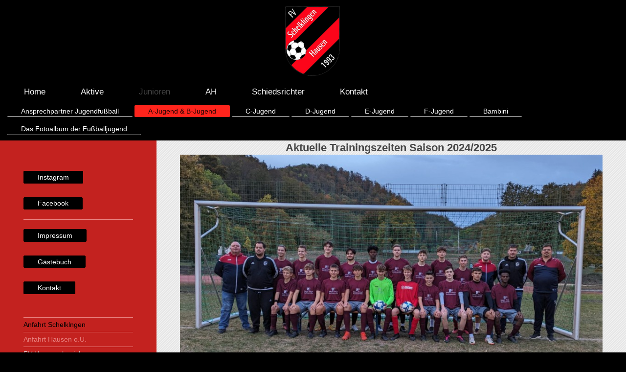

--- FILE ---
content_type: text/html; charset=UTF-8
request_url: https://www.fvschelklingen-hausen.de/junioren/a-jugend-b-jugend/
body_size: 6872
content:
<!DOCTYPE html>
<html lang="de"  ><head prefix="og: http://ogp.me/ns# fb: http://ogp.me/ns/fb# business: http://ogp.me/ns/business#">
    <meta http-equiv="Content-Type" content="text/html; charset=utf-8"/>
    <meta name="generator" content="IONOS MyWebsite"/>
        
    <link rel="dns-prefetch" href="//cdn.website-start.de/"/>
    <link rel="dns-prefetch" href="//105.mod.mywebsite-editor.com"/>
    <link rel="dns-prefetch" href="https://105.sb.mywebsite-editor.com/"/>
    <link rel="shortcut icon" href="https://www.fvschelklingen-hausen.de/s/misc/favicon.png?1373459366"/>
        <title>FV Schelklingen-Hausen e.V. - A-Jugend &amp; B-Jugend</title>
    <style type="text/css">@media screen and (max-device-width: 1024px) {.diyw a.switchViewWeb {display: inline !important;}}</style>
    <style type="text/css">@media screen and (min-device-width: 1024px) {
            .mediumScreenDisabled { display:block }
            .smallScreenDisabled { display:block }
        }
        @media screen and (max-device-width: 1024px) { .mediumScreenDisabled { display:none } }
        @media screen and (max-device-width: 568px) { .smallScreenDisabled { display:none } }
                @media screen and (min-width: 1024px) {
            .mobilepreview .mediumScreenDisabled { display:block }
            .mobilepreview .smallScreenDisabled { display:block }
        }
        @media screen and (max-width: 1024px) { .mobilepreview .mediumScreenDisabled { display:none } }
        @media screen and (max-width: 568px) { .mobilepreview .smallScreenDisabled { display:none } }</style>
    <meta name="viewport" content="width=device-width, initial-scale=1, maximum-scale=1, minimal-ui"/>

<meta name="format-detection" content="telephone=no"/>
        <meta name="keywords" content="Fußball, Fussball, Fußballverein Schelklingen, FV Schelklingen Hausen, Schelklingen-Hausen, Schelklingen, it-eberhardt, it eberhardt"/>
            <meta name="description" content="Fußballverein FV Schelklingen-Hausen e.V., Schelklingen"/>
            <meta name="robots" content="index,follow"/>
        <link href="//cdn.website-start.de/templates/2134/style.css?1763478093678" rel="stylesheet" type="text/css"/>
    <link href="https://www.fvschelklingen-hausen.de/s/style/theming.css?1709547934" rel="stylesheet" type="text/css"/>
    <link href="//cdn.website-start.de/app/cdn/min/group/web.css?1763478093678" rel="stylesheet" type="text/css"/>
<link href="//cdn.website-start.de/app/cdn/min/moduleserver/css/de_DE/common,counter,shoppingbasket?1763478093678" rel="stylesheet" type="text/css"/>
    <link href="//cdn.website-start.de/app/cdn/min/group/mobilenavigation.css?1763478093678" rel="stylesheet" type="text/css"/>
    <link href="https://105.sb.mywebsite-editor.com/app/logstate2-css.php?site=493289788&amp;t=1768976138" rel="stylesheet" type="text/css"/>

<script type="text/javascript">
    /* <![CDATA[ */
var stagingMode = '';
    /* ]]> */
</script>
<script src="https://105.sb.mywebsite-editor.com/app/logstate-js.php?site=493289788&amp;t=1768976138"></script>

    <link href="//cdn.website-start.de/templates/2134/print.css?1763478093678" rel="stylesheet" media="print" type="text/css"/>
    <script type="text/javascript">
    /* <![CDATA[ */
    var systemurl = 'https://105.sb.mywebsite-editor.com/';
    var webPath = '/';
    var proxyName = '';
    var webServerName = 'www.fvschelklingen-hausen.de';
    var sslServerUrl = 'https://www.fvschelklingen-hausen.de';
    var nonSslServerUrl = 'http://www.fvschelklingen-hausen.de';
    var webserverProtocol = 'http://';
    var nghScriptsUrlPrefix = '//105.mod.mywebsite-editor.com';
    var sessionNamespace = 'DIY_SB';
    var jimdoData = {
        cdnUrl:  '//cdn.website-start.de/',
        messages: {
            lightBox: {
    image : 'Bild',
    of: 'von'
}

        },
        isTrial: 0,
        pageId: 923610060    };
    var script_basisID = "493289788";

    diy = window.diy || {};
    diy.web = diy.web || {};

        diy.web.jsBaseUrl = "//cdn.website-start.de/s/build/";

    diy.context = diy.context || {};
    diy.context.type = diy.context.type || 'web';
    /* ]]> */
</script>

<script type="text/javascript" src="//cdn.website-start.de/app/cdn/min/group/web.js?1763478093678" crossorigin="anonymous"></script><script type="text/javascript" src="//cdn.website-start.de/s/build/web.bundle.js?1763478093678" crossorigin="anonymous"></script><script type="text/javascript" src="//cdn.website-start.de/app/cdn/min/group/mobilenavigation.js?1763478093678" crossorigin="anonymous"></script><script src="//cdn.website-start.de/app/cdn/min/moduleserver/js/de_DE/common,counter,shoppingbasket?1763478093678"></script>
<script type="text/javascript" src="https://cdn.website-start.de/proxy/apps/otea5i/resource/dependencies/"></script><script type="text/javascript">
                    if (typeof require !== 'undefined') {
                        require.config({
                            waitSeconds : 10,
                            baseUrl : 'https://cdn.website-start.de/proxy/apps/otea5i/js/'
                        });
                    }
                </script><script type="text/javascript" src="//cdn.website-start.de/app/cdn/min/group/pfcsupport.js?1763478093678" crossorigin="anonymous"></script>    <meta property="og:type" content="business.business"/>
    <meta property="og:url" content="https://www.fvschelklingen-hausen.de/junioren/a-jugend-b-jugend/"/>
    <meta property="og:title" content="FV Schelklingen-Hausen e.V. - A-Jugend &amp; B-Jugend"/>
            <meta property="og:description" content="Fußballverein FV Schelklingen-Hausen e.V., Schelklingen"/>
                <meta property="og:image" content="https://www.fvschelklingen-hausen.de/s/misc/logo.png?t=1766545006"/>
        <meta property="business:contact_data:country_name" content="Deutschland"/>
    
    
    
    
    
    
    
    
</head>


<body class="body diyBgActive  cc-pagemode-default diyfeSidebarLeft diy-layout-fullWidth diy-market-de_DE" data-pageid="923610060" id="page-923610060">
    
    <div class="diyw">
        <div class="diyweb">
<div class="diywebGutter">
<div class="diywebHeader diyfeCA diyfeCA2">

<div class="diywebHeader-item diywebMobileNavigation">

<nav id="diyfeMobileNav" class="diyfeCA diyfeCA2" role="navigation">
    <a title="Navigation aufklappen/zuklappen">Navigation aufklappen/zuklappen</a>
    <ul class="mainNav1"><li class=" hasSubNavigation"><a data-page-id="923600045" href="https://www.fvschelklingen-hausen.de/" class=" level_1"><span>Home</span></a></li><li class=" hasSubNavigation"><a data-page-id="923599994" href="https://www.fvschelklingen-hausen.de/aktive/" class=" level_1"><span>Aktive</span></a><span class="diyfeDropDownSubOpener">&nbsp;</span><div class="diyfeDropDownSubList diyfeCA diyfeCA3"><ul class="mainNav2"><li class=" hasSubNavigation"><a data-page-id="923599996" href="https://www.fvschelklingen-hausen.de/aktive/spielerkader/" class=" level_2"><span>Spielerkader</span></a></li><li class=" hasSubNavigation"><a data-page-id="923599997" href="https://www.fvschelklingen-hausen.de/aktive/spielerstatistik/" class=" level_2"><span>Spielerstatistik</span></a></li><li class=" hasSubNavigation"><a data-page-id="923609965" href="https://www.fvschelklingen-hausen.de/aktive/fotoalbum/" class=" level_2"><span>Fotoalbum</span></a></li><li class=" hasSubNavigation"><a data-page-id="923599995" href="https://www.fvschelklingen-hausen.de/aktive/geschichte/" class=" level_2"><span>Geschichte</span></a></li><li class=" hasSubNavigation"><a data-page-id="923746943" href="https://www.fvschelklingen-hausen.de/aktive/vorstandschaft/" class=" level_2"><span>Vorstandschaft</span></a></li><li class=" hasSubNavigation"><a data-page-id="923609966" href="https://www.fvschelklingen-hausen.de/aktive/sponsoren/" class=" level_2"><span>Sponsoren</span></a></li><li class=" hasSubNavigation"><a data-page-id="923609969" href="https://www.fvschelklingen-hausen.de/aktive/links/" class=" level_2"><span>Links</span></a></li></ul></div></li><li class="parent hasSubNavigation"><a data-page-id="923600115" href="https://www.fvschelklingen-hausen.de/junioren/" class="parent level_1"><span>Junioren</span></a><span class="diyfeDropDownSubOpener">&nbsp;</span><div class="diyfeDropDownSubList diyfeCA diyfeCA3"><ul class="mainNav2"><li class=" hasSubNavigation"><a data-page-id="923689576" href="https://www.fvschelklingen-hausen.de/junioren/ansprechpartner-jugendfußball/" class=" level_2"><span>Ansprechpartner Jugendfußball</span></a></li><li class="current hasSubNavigation"><a data-page-id="923610060" href="https://www.fvschelklingen-hausen.de/junioren/a-jugend-b-jugend/" class="current level_2"><span>A-Jugend &amp; B-Jugend</span></a></li><li class=" hasSubNavigation"><a data-page-id="923610062" href="https://www.fvschelklingen-hausen.de/junioren/c-jugend/" class=" level_2"><span>C-Jugend</span></a></li><li class=" hasSubNavigation"><a data-page-id="923610063" href="https://www.fvschelklingen-hausen.de/junioren/d-jugend/" class=" level_2"><span>D-Jugend</span></a></li><li class=" hasSubNavigation"><a data-page-id="923610064" href="https://www.fvschelklingen-hausen.de/junioren/e-jugend/" class=" level_2"><span>E-Jugend</span></a></li><li class=" hasSubNavigation"><a data-page-id="923610065" href="https://www.fvschelklingen-hausen.de/junioren/f-jugend/" class=" level_2"><span>F-Jugend</span></a></li><li class=" hasSubNavigation"><a data-page-id="923610066" href="https://www.fvschelklingen-hausen.de/junioren/bambini/" class=" level_2"><span>Bambini</span></a></li><li class=" hasSubNavigation"><a data-page-id="923674121" href="https://www.fvschelklingen-hausen.de/junioren/das-fotoalbum-der-fußballjugend/" class=" level_2"><span>Das Fotoalbum der Fußballjugend</span></a></li></ul></div></li><li class=" hasSubNavigation"><a data-page-id="923610185" href="https://www.fvschelklingen-hausen.de/ah/" class=" level_1"><span>AH</span></a><span class="diyfeDropDownSubOpener">&nbsp;</span><div class="diyfeDropDownSubList diyfeCA diyfeCA3"><ul class="mainNav2"><li class=" hasSubNavigation"><a data-page-id="923610188" href="https://www.fvschelklingen-hausen.de/ah/trainingszeiten-und-termine/" class=" level_2"><span>Trainingszeiten und Termine</span></a></li><li class=" hasSubNavigation"><a data-page-id="923610189" href="https://www.fvschelklingen-hausen.de/ah/verantwortliche/" class=" level_2"><span>Verantwortliche</span></a></li><li class=" hasSubNavigation"><a data-page-id="923610190" href="https://www.fvschelklingen-hausen.de/ah/fotoalbum/" class=" level_2"><span>Fotoalbum</span></a></li></ul></div></li><li class=" hasSubNavigation"><a data-page-id="923600116" href="https://www.fvschelklingen-hausen.de/schiedsrichter/" class=" level_1"><span>Schiedsrichter</span></a><span class="diyfeDropDownSubOpener">&nbsp;</span><div class="diyfeDropDownSubList diyfeCA diyfeCA3"><ul class="mainNav2"><li class=" hasSubNavigation"><a data-page-id="923610195" href="https://www.fvschelklingen-hausen.de/schiedsrichter/unsere-schiedsrichter/" class=" level_2"><span>Unsere Schiedsrichter</span></a></li><li class=" hasSubNavigation"><a data-page-id="923610196" href="https://www.fvschelklingen-hausen.de/schiedsrichter/schiribeauftragter/" class=" level_2"><span>Schiribeauftragter</span></a></li><li class=" hasSubNavigation"><a data-page-id="923610194" href="https://www.fvschelklingen-hausen.de/schiedsrichter/links/" class=" level_2"><span>Links</span></a></li></ul></div></li><li class=" hasSubNavigation"><a data-page-id="923600004" href="https://www.fvschelklingen-hausen.de/kontakt/" class=" level_1"><span>Kontakt</span></a><span class="diyfeDropDownSubOpener">&nbsp;</span><div class="diyfeDropDownSubList diyfeCA diyfeCA3"><ul class="mainNav2"><li class=" hasSubNavigation"><a data-page-id="923592133" href="https://www.fvschelklingen-hausen.de/kontakt/impressum/" class=" level_2"><span>Impressum</span></a></li></ul></div></li></ul></nav>
</div>
<div class="diywebHeader-item diywebLogoArea">

    <style type="text/css" media="all">
        /* <![CDATA[ */
                .diyw #website-logo {
            text-align: center !important;
                        padding: 10px 0;
                    }
        
                /* ]]> */
    </style>

    <div id="website-logo">
            <a href="https://www.fvschelklingen-hausen.de/"><img class="website-logo-image" width="148" src="https://www.fvschelklingen-hausen.de/s/misc/logo.png?t=1766545007" alt=""/></a>

            
            </div>


</div>

<div class="diywebHeader-item diywebDesktopNavigation">
<div class="diywebMainNavigation">
<div class="webnavigation"><ul id="mainNav1" class="mainNav1"><li class="navTopItemGroup_1"><a data-page-id="923600045" href="https://www.fvschelklingen-hausen.de/" class="level_1"><span>Home</span></a></li><li class="navTopItemGroup_2"><a data-page-id="923599994" href="https://www.fvschelklingen-hausen.de/aktive/" class="level_1"><span>Aktive</span></a></li><li class="navTopItemGroup_3"><a data-page-id="923600115" href="https://www.fvschelklingen-hausen.de/junioren/" class="parent level_1"><span>Junioren</span></a></li><li class="navTopItemGroup_4"><a data-page-id="923610185" href="https://www.fvschelklingen-hausen.de/ah/" class="level_1"><span>AH</span></a></li><li class="navTopItemGroup_5"><a data-page-id="923600116" href="https://www.fvschelklingen-hausen.de/schiedsrichter/" class="level_1"><span>Schiedsrichter</span></a></li><li class="navTopItemGroup_6"><a data-page-id="923600004" href="https://www.fvschelklingen-hausen.de/kontakt/" class="level_1"><span>Kontakt</span></a></li></ul></div>
<div class="webnavigation"><ul id="mainNav2" class="mainNav2"><li class="navTopItemGroup_0"><a data-page-id="923689576" href="https://www.fvschelklingen-hausen.de/junioren/ansprechpartner-jugendfußball/" class="level_2"><span>Ansprechpartner Jugendfußball</span></a></li><li class="navTopItemGroup_0"><a data-page-id="923610060" href="https://www.fvschelklingen-hausen.de/junioren/a-jugend-b-jugend/" class="current level_2"><span>A-Jugend &amp; B-Jugend</span></a></li><li class="navTopItemGroup_0"><a data-page-id="923610062" href="https://www.fvschelklingen-hausen.de/junioren/c-jugend/" class="level_2"><span>C-Jugend</span></a></li><li class="navTopItemGroup_0"><a data-page-id="923610063" href="https://www.fvschelklingen-hausen.de/junioren/d-jugend/" class="level_2"><span>D-Jugend</span></a></li><li class="navTopItemGroup_0"><a data-page-id="923610064" href="https://www.fvschelklingen-hausen.de/junioren/e-jugend/" class="level_2"><span>E-Jugend</span></a></li><li class="navTopItemGroup_0"><a data-page-id="923610065" href="https://www.fvschelklingen-hausen.de/junioren/f-jugend/" class="level_2"><span>F-Jugend</span></a></li><li class="navTopItemGroup_0"><a data-page-id="923610066" href="https://www.fvschelklingen-hausen.de/junioren/bambini/" class="level_2"><span>Bambini</span></a></li><li class="navTopItemGroup_0"><a data-page-id="923674121" href="https://www.fvschelklingen-hausen.de/junioren/das-fotoalbum-der-fußballjugend/" class="level_2"><span>Das Fotoalbum der Fußballjugend</span></a></li></ul></div>
<div class="webnavigation"></div>
</div>
</div>
</div>
</div>

<div class="diywebContent">
<div class="diywebGutter">
<div class="diywebMain">
<div class="diyfeCA diyfeCA1">

        <div id="content_area">
        	<div id="content_start"></div>
        	
        
        <div id="matrix_1025441154" class="sortable-matrix" data-matrixId="1025441154"><div class="n module-type-header diyfeLiveArea "> <h2><span class="diyfeDecoration">Aktuelle Trainingszeiten Saison 2024/2025</span></h2> </div><div class="n module-type-imageSubtitle diyfeLiveArea "> <div class="clearover imageSubtitle imageFitWidth" id="imageSubtitle-5817299009">
    <div class="align-container align-left" style="max-width: 920px">
        <a class="imagewrapper" href="https://www.fvschelklingen-hausen.de/s/cc_images/teaserbox_2489891469.jpg?t=1732623474" rel="lightbox[5817299009]">
            <img id="image_2489891469" src="https://www.fvschelklingen-hausen.de/s/cc_images/cache_2489891469.jpg?t=1732623474" alt="" style="max-width: 920px; height:auto"/>
        </a>

        
    </div>

</div>

<script type="text/javascript">
//<![CDATA[
jQuery(function($) {
    var $target = $('#imageSubtitle-5817299009');

    if ($.fn.swipebox && Modernizr.touch) {
        $target
            .find('a[rel*="lightbox"]')
            .addClass('swipebox')
            .swipebox();
    } else {
        $target.tinyLightbox({
            item: 'a[rel*="lightbox"]',
            cycle: false,
            hideNavigation: true
        });
    }
});
//]]>
</script>
 </div><div class="n module-type-text diyfeLiveArea "> <p> </p>
<div style="box-sizing:inherit;width:551px;z-index:1;color:rgb(73, 75, 81);font-family:Helvetica, Verdana, Arial, sans-serif;font-size:17px;text-align:center;">
<h5 style="box-sizing:inherit;border:0px;font-size:1.05882rem;font-style:inherit;margin-top:20px;margin-bottom:20px;outline:0px;vertical-align:baseline;clear:both;color:var(--ast-global-color-2);line-height:1.2em;font-family:Open Sans, sans-serif;margin-block-start:0px;">
                                                       
                       A/B-Jugend</h5>
</div>
<p style="box-sizing:inherit;border:0px;font-size:17px;margin-bottom:20px;outline:0px;vertical-align:baseline;color:rgb(73, 75, 81);font-family:Helvetica, Verdana, Arial, sans-serif;text-align:center;">
<span style="box-sizing:inherit;font-weight:700;">Trainingszeiten</span>: Montag &amp; Donnerstag 18:30 Sportplatz Schelklingen<br style="box-sizing:inherit;"/>
<span style="box-sizing:inherit;font-weight:700;">Trainer</span>: Dennis Strobl / Sebastian Hirt / Maximilian Roser / Andreas Buslaev <br style="box-sizing:inherit;"/>
<br style="box-sizing:inherit;"/>
Kinder der Jahrgänge 2007 bis 2010 können einfach zu Trainingszeiten am Sportplatz vorbeikommen.</p>
<p> </p>
<p><strong>﻿﻿</strong></p> </div><div class="n module-type-header diyfeLiveArea "> <h1><span class="diyfeDecoration">A-Jugend Quali-Staffel 2</span></h1> </div></div>
        
        
        </div>
</div>
</div>
<div class="diywebSecondary diyfeCA diyfeCA3">
<div class="diywebGutter">
<div id="matrix_1025422359" class="sortable-matrix" data-matrixId="1025422359"><div class="n module-type-button diyfeLiveArea "> <div class="module-button-container" style="text-align:left;width:100%">
    <a href="https://www.instagram.com/fvsh1993/" class="diyfeLinkAsButton" target="_blank" style="background-color: #000000 !important;border-color: #000000 !important;color: #FFFFFF !important;">Instagram</a></div>
 </div><div class="n module-type-button diyfeLiveArea "> <div class="module-button-container" style="text-align:left;width:100%">
    <a href="https://www.facebook.com/FvSchelklingenHausen/?locale=de_DE" class="diyfeLinkAsButton" target="_blank" style="background-color: #000000 !important;border-color: #000000 !important;color: #FFFFFF !important;">Facebook</a></div>
 </div><div class="n module-type-hr diyfeLiveArea "> <div style="padding: 0px 0px">
    <div class="hr"></div>
</div>
 </div><div class="n module-type-button diyfeLiveArea "> <div class="module-button-container" style="text-align:left;width:100%">
    <a href="https://www.fvschelklingen-hausen.de/kontakt/impressum/" class="diyfeLinkAsButton" style="background-color: #000000 !important;border-color: #000000 !important;color: #FFFFFF !important;">Impressum</a></div>
 </div><div class="n module-type-button diyfeLiveArea "> <div class="module-button-container" style="text-align:left;width:100%">
    <a href="https://www.fvschelklingen-hausen.de/gästebuch/" class="diyfeLinkAsButton" style="background-color: #000000 !important;border-color: #000000 !important;color: #FFFFFF !important;">Gästebuch</a></div>
 </div><div class="n module-type-button diyfeLiveArea "> <div class="module-button-container" style="text-align:left;width:100%">
    <a href="https://www.fvschelklingen-hausen.de/kontakt/" class="diyfeLinkAsButton" style="background-color: #000000 !important;border-color: #000000 !important;color: #FFFFFF !important;">Kontakt</a></div>
 </div><div class="n module-type-spacer diyfeLiveArea "> <div class="the-spacer id5817250065" style="height: 27px;">
</div>
 </div><div class="n module-type-hr diyfeLiveArea "> <div style="padding: 0px 0px">
    <div class="hr"></div>
</div>
 </div><div class="n module-type-text diyfeLiveArea "> <p><span style="color:#000000;">Anfahrt Schelklngen</span></p> </div><div class="n module-type-googlemaps diyfeLiveArea "> 
            <a style="display:block;" href="https://www.google.com/maps/search/?api=1&amp;channel=mws-visit&amp;hl=de-DE&amp;query=48.380180,9.734107" target="_blank">            
            <img id="map_image_5817249760" style="margin:auto; max-width:100%;" height="400" data-src="https://maps.googleapis.com/maps/api/staticmap?channel=mws-visit&amp;language=de_DE&amp;center=48.379296214634%2C9.7331860783758&amp;zoom=16&amp;size=191x400&amp;maptype=roadmap&amp;client=gme-11internet&amp;markers=48.380180,9.734107&amp;signature=QPBRmVdqpZSHEmyb5fOaDGZEd4s=" src="" alt=""/>
                 
        </a>
        <script type="text/javascript">
            /* <![CDATA[ */
            var lazyload = function () {
                var mapImage = jQuery('#map_image_5817249760');

                var windowTop = jQuery(window).scrollTop();
                var windowBottom = windowTop + jQuery(window).height();

                var mapTop = mapImage.offset().top;
                var mapBottom = mapTop + mapImage.height();

                if ((mapImage.attr('src') === '') && (windowTop <= mapBottom) && (windowBottom >= mapTop)) {
                    mapImage.attr('src', mapImage.data('src'));
                    mapImage.removeData('src');
                    mapImage.removeAttr('height');
                }
            };
            jQuery(document).ready(lazyload);
            jQuery(window).scroll(lazyload);
            /* ]]> */
        </script>
     </div><div class="n module-type-hr diyfeLiveArea "> <div style="padding: 0px 0px">
    <div class="hr"></div>
</div>
 </div><div class="n module-type-text diyfeLiveArea "> <p>Anfahrt Hausen o.U.</p> </div><div class="n module-type-googlemaps diyfeLiveArea "> 
            <a style="display:block;" href="https://www.google.com/maps/search/?api=1&amp;channel=mws-visit&amp;hl=de-DE&amp;query=48.387227,9.706366" target="_blank">            
            <img id="map_image_5817249774" style="margin:auto; max-width:100%;" height="400" data-src="https://maps.googleapis.com/maps/api/staticmap?channel=mws-visit&amp;language=de_DE&amp;center=48.388165019376%2C9.7062564523318&amp;zoom=16&amp;size=191x400&amp;maptype=roadmap&amp;client=gme-11internet&amp;markers=48.387227,9.706366&amp;signature=XJEwhvgtLK0XBWxJulANEWZrT0Q=" src="" alt=""/>
                 
        </a>
        <script type="text/javascript">
            /* <![CDATA[ */
            var lazyload = function () {
                var mapImage = jQuery('#map_image_5817249774');

                var windowTop = jQuery(window).scrollTop();
                var windowBottom = windowTop + jQuery(window).height();

                var mapTop = mapImage.offset().top;
                var mapBottom = mapTop + mapImage.height();

                if ((mapImage.attr('src') === '') && (windowTop <= mapBottom) && (windowBottom >= mapTop)) {
                    mapImage.attr('src', mapImage.data('src'));
                    mapImage.removeData('src');
                    mapImage.removeAttr('height');
                }
            };
            jQuery(document).ready(lazyload);
            jQuery(window).scroll(lazyload);
            /* ]]> */
        </script>
     </div><div class="n module-type-hr diyfeLiveArea "> <div style="padding: 0px 0px">
    <div class="hr"></div>
</div>
 </div><div class="n module-type-text diyfeLiveArea "> <p><strong><a href="https://www.fvschelklingen-hausen.de/spielkader-spielerportraits/sonstiges/f/" target="_self"><span style="color:#ffffff;">FV-Hymne abspielen</span></a></strong></p> </div><div class="n module-type-hr diyfeLiveArea "> <div style="padding: 0px 0px">
    <div class="hr"></div>
</div>
 </div><div class="n module-type-text diyfeLiveArea "> <p>Besucher der Saison 23/24:</p> </div><div class="n module-type-remoteModule-counter diyfeLiveArea ">             <div id="modul_5795342530_content"><div id="NGH5795342530_" class="counter apsinth-clear">
		<div class="ngh-counter ngh-counter-skin-00new_counter01b" style="height:26px"><div class="char" style="width:14px;height:26px"></div><div class="char" style="background-position:-102px 0px;width:13px;height:26px"></div><div class="char" style="background-position:-62px 0px;width:14px;height:26px"></div><div class="char" style="background-position:-102px 0px;width:13px;height:26px"></div><div class="char" style="background-position:-102px 0px;width:13px;height:26px"></div><div class="char" style="background-position:-62px 0px;width:14px;height:26px"></div><div class="char" style="background-position:-220px 0px;width:13px;height:26px"></div></div>		<div class="apsinth-clear"></div>
</div>
</div><script>/* <![CDATA[ */var __NGHModuleInstanceData5795342530 = __NGHModuleInstanceData5795342530 || {};__NGHModuleInstanceData5795342530.server = 'http://105.mod.mywebsite-editor.com';__NGHModuleInstanceData5795342530.data_web = {"content":85885};var m = mm[5795342530] = new Counter(5795342530,35535,'counter');if (m.initView_main != null) m.initView_main();/* ]]> */</script>
         </div><div class="n module-type-hr diyfeLiveArea "> <div style="padding: 0px 0px">
    <div class="hr"></div>
</div>
 </div><div class="n module-type-spacer diyfeLiveArea "> <div class="the-spacer id5817249756" style="height: 129px;">
</div>
 </div><div class="n module-type-hr diyfeLiveArea "> <div style="padding: 0px 0px">
    <div class="hr"></div>
</div>
 </div><div class="n module-type-webcomponent-socialNetworkBar diyfeLiveArea "> <div id="webcomponent_e8da9740-0477-4f9f-84ee-332f3dade69d_web" class="diysdk_contentApps_socialNetworkBar web_view webcomponent diyApp">
<style type="text/css">
@media only screen and (max-width: 1024px) {
    .diysdk_contentApps_socialNetworkBar.web_view.webcomponent .alignment {width: 100% !important;}
}
</style>

</div><script type="text/javascript">/* <![CDATA[ */
var data = {"instance":{"data":{"count":0,"type":""},"name":"socialNetworkBar","localizedName":"socialNetworkBar.edit.title","id":"e8da9740-0477-4f9f-84ee-332f3dade69d","view":"web","app":{"version":"1.0","name":"contentApps","id":"321A7246-6C5B-45BF-8D0C-961979C23166"},"isSitebuilder":false,"environmentConfig":{"isSitebuilder":false,"staticUrlPrefix":"https:\/\/cdn.website-start.de\/proxy\/apps\/otea5i"}},"resources":{"css":["https:\/\/cdn.website-start.de\/proxy\/apps\/otea5i\/s\/diy\/basic\/public\/css\/basic.css?rev-1572433100=","https:\/\/cdn.website-start.de\/proxy\/apps\/otea5i\/s\/contentApps\/socialNetworkBar\/public\/css\/web.css?rev-1572433100="],"js":["order!https:\/\/cdn.website-start.de\/proxy\/apps\/otea5i\/s\/contentApps\/socialNetworkBar\/public\/js\/socialNetworkBar.js?rev-1572433100=","order!https:\/\/cdn.website-start.de\/proxy\/apps\/otea5i\/api\/app\/contentApps\/translation\/de_DE?rev-1572433100="]},"embeddedComponents":[]};
var baseSaveUrl = '/proxy/apps/';
var instanceCreator = new diysdk.webcomponentIntegrator();
instanceCreator.create(data, baseSaveUrl);
/* ]]> */</script> </div><div class="n module-type-webcomponent-bundesliga diyfeLiveArea "> <div id="webcomponent_5f0d4364-00f0-4bc1-8e10-f21de9094c3c_web" class="diysdk_rssNews_bundesliga web_view webcomponent diyApp">
    <div class="alignment">
        <div>
            <div class="rss_feed_title">
                <div class="rss_feed_logo">RSS-Feed bereitgestellt von: Bundesliga</div>
                <div class="rss_feed_hr hr"></div>
            </div>
            <div class="rss_feed">
            </div>
        </div>
        <div class="clear"></div>
    </div>
</div><script type="text/javascript">/* <![CDATA[ */
var data = {"instance":{"data":{"feed":[{"title":"Skytt\u00e4 oder Karius: Wer war der beste 2BL-Spieler der Hinrunde 2025\/26?","link":"https:\/\/www.bundesliga.com\/de\/2bundesliga\/news\/2-bundesliga-spieler-der-hinrunde-2025-26-fan-voting-35517","desc":"Die erste H\u00e4lfte der Saison 2025\/2026 ist vor\u00fcber, 17 von 34 Spielen sind absolviert. Welcher Spieler hat dich bisher am meisten \u00fcberzeugt? Gib jetzt deine Stimme ab und vote deinen Favoriten in der offiziellen Bundesliga-App zum Titel!","img":"","pubDate":"15.01.2026"}],"type":"1"},"name":"bundesliga","localizedName":"Bundesliga","id":"5f0d4364-00f0-4bc1-8e10-f21de9094c3c","view":"web","app":{"version":"1.0","name":"rssNews","id":"55D21E43-4370-47B2-9B99-2217465F9FBE"},"isSitebuilder":false,"environmentConfig":{"isSitebuilder":false,"staticUrlPrefix":"https:\/\/cdn.website-start.de\/proxy\/apps\/the5mu"}},"resources":{"css":["https:\/\/cdn.website-start.de\/proxy\/apps\/the5mu\/s\/diy\/basic\/public\/css\/basic.css?rev-1572431570=","https:\/\/cdn.website-start.de\/proxy\/apps\/the5mu\/s\/rssNews\/bundesliga\/public\/css\/web.css?rev-1572431570="],"js":["order!https:\/\/cdn.website-start.de\/proxy\/apps\/the5mu\/s\/rssNews\/bundesliga\/public\/js\/bundesliga.js?rev-1572431570=","order!https:\/\/cdn.website-start.de\/proxy\/apps\/the5mu\/api\/app\/rssNews\/translation\/de_DE?rev-1572431570="]},"embeddedComponents":[]};
var baseSaveUrl = '/proxy/apps/the5mu';
var instanceCreator = new diysdk.webcomponentIntegrator();
instanceCreator.create(data, baseSaveUrl);
/* ]]> */</script> </div><div class="n module-type-hr diyfeLiveArea "> <div style="padding: 0px 0px">
    <div class="hr"></div>
</div>
 </div><div class="n module-type-text diyfeLiveArea "> <p style="text-align: center;">letzte Aktualisierung 18.12.23</p> </div></div>
</div>

</div>
</div>
</div>


<div class="diywebGutter">
<div class="diywebFooter diyfeCA diyfeCA4">
<div class="diywebGutter">
<div id="contentfooter">
    <div class="leftrow">
                        <a rel="nofollow" href="javascript:window.print();">
                    <img class="inline" height="14" width="18" src="//cdn.website-start.de/s/img/cc/printer.gif" alt=""/>
                    Druckversion                </a> <span class="footer-separator">|</span>
                <a href="https://www.fvschelklingen-hausen.de/sitemap/">Sitemap</a>
                        <br/> © FV Schelklingen-Hausen e.V.
            </div>
    <script type="text/javascript">
        window.diy.ux.Captcha.locales = {
            generateNewCode: 'Neuen Code generieren',
            enterCode: 'Bitte geben Sie den Code ein'
        };
        window.diy.ux.Cap2.locales = {
            generateNewCode: 'Neuen Code generieren',
            enterCode: 'Bitte geben Sie den Code ein'
        };
    </script>
    <div class="rightrow">
                    <span class="loggedout">
                <a rel="nofollow" id="login" href="https://login.1and1-editor.com/493289788/www.fvschelklingen-hausen.de/de?pageId=923610060">
                    Login                </a>
            </span>
                <p><a class="diyw switchViewWeb" href="javascript:switchView('desktop');">Webansicht</a><a class="diyw switchViewMobile" href="javascript:switchView('mobile');">Mobile-Ansicht</a></p>
                <span class="loggedin">
            <a rel="nofollow" id="logout" href="https://105.sb.mywebsite-editor.com/app/cms/logout.php">Logout</a> <span class="footer-separator">|</span>
            <a rel="nofollow" id="edit" href="https://105.sb.mywebsite-editor.com/app/493289788/923610060/">Seite bearbeiten</a>
        </span>
    </div>
</div>
            <div id="loginbox" class="hidden">
                <script type="text/javascript">
                    /* <![CDATA[ */
                    function forgotpw_popup() {
                        var url = 'https://passwort.1und1.de/xml/request/RequestStart';
                        fenster = window.open(url, "fenster1", "width=600,height=400,status=yes,scrollbars=yes,resizable=yes");
                        // IE8 doesn't return the window reference instantly or at all.
                        // It may appear the call failed and fenster is null
                        if (fenster && fenster.focus) {
                            fenster.focus();
                        }
                    }
                    /* ]]> */
                </script>
                                <img class="logo" src="//cdn.website-start.de/s/img/logo.gif" alt="IONOS" title="IONOS"/>

                <div id="loginboxOuter"></div>
            </div>
        

</div>
</div>
</div>
</div>
    </div>

    
    </body>


<!-- rendered at Wed, 24 Dec 2025 03:56:47 +0100 -->
</html>


--- FILE ---
content_type: text/css;charset=UTF-8
request_url: https://cdn.website-start.de/proxy/apps/the5mu/s/rssNews/bundesliga/public/css/web.css?rev-1572431570=
body_size: 575
content:
/* Web-content */
.diysdk_rssNews_bundesliga.web_view.webcomponent .clear { clear:both;}
.diysdk_rssNews_bundesliga.web_view.webcomponent .rss_feed_main_content { margin: 40px 0px 20px;}
.diysdk_rssNews_bundesliga.web_view.webcomponent .rss_feed_sidebar { margin: 40px 0px 20px;}
.diysdk_rssNews_bundesliga.web_view.webcomponent .rss_feed_hr 
{ 
    width:100%; 
    margin:5px 0 0; 
    border-bottom-width:1px;
    border-bottom-style: solid;
    border-top-width:0;
    border-top-style: none;
}
.diysdk_rssNews_bundesliga.web_view.webcomponent .rss_feed { clear:both;margin-top:30px;}
.diysdk_rssNews_bundesliga.web_view.webcomponent .rss_main { clear:both;}
.diysdk_rssNews_bundesliga.web_view.webcomponent .rss_main .rss_title_link { font-size: 15px;line-height: 18px; text-decoration:underline; word-wrap:break-word; }
.diysdk_rssNews_bundesliga.web_view.webcomponent .rss_main .rss_title { margin-bottom:10px;}
.diysdk_rssNews_bundesliga.web_view.webcomponent .rss_main .rss_info .rss_desc { line-height:16px; }
.diysdk_rssNews_bundesliga.web_view.webcomponent .rss_main .rss_info .rss_desc,
.diysdk_rssNews_bundesliga.web_view.webcomponent .rss_main .rss_info .rss_desc p,
.diysdk_rssNews_bundesliga.web_view.webcomponent .rss_main .rss_info .rss_desc span,
.diysdk_rssNews_bundesliga.web_view.webcomponent .rss_main .rss_info .rss_desc div
{ 
    font-size: 12px;
    word-wrap:break-word;
}
.diysdk_rssNews_bundesliga.web_view.webcomponent .rss_main .rss_date { 
    font-size: 11px !important;
    font-family: Arial;
    color: #b5b5b5;
    margin-top:20px;
    word-wrap:break-word;
}
.diysdk_rssNews_bundesliga.web_view.webcomponent .rss_main .rss_seperator { 
    border-bottom-width:1px;
    border-bottom-style: solid;
    border-top-width:0;
    border-top-style: none;
    margin-bottom: 20px;
    clear:both;
}
.diysdk_rssNews_bundesliga.web_view.webcomponent .rss_main .rss_margin
{
    margin-bottom:20px;
}
/* Content width */
.diysdk_rssNews_bundesliga.web_view.webcomponent .rss_view_1 .rss_main .rss_desc,
.diysdk_rssNews_bundesliga.web_view.webcomponent .rss_view_1 .rss_main .rss_date { 
    display:none !important; 
}
.diysdk_rssNews_bundesliga.web_view.webcomponent .rss_view_1 .rss_main .rss_title { margin-bottom:20px !important;}

.diysdk_rssNews_bundesliga.web_view.webcomponent .rss_feed_logo
{
    font-weight: bold;
}

--- FILE ---
content_type: application/javascript
request_url: https://cdn.website-start.de/proxy/apps/the5mu/s/rssNews/bundesliga/public/js/bundesliga.js?rev-1572431570=
body_size: 915
content:
(function($) {
    diysdk.webcomponent('diysdk.rssNews.bundesliga', {

        init : function(data, baseSaveUrl) {
            this._super(data, baseSaveUrl);

            // your webcomponent constructor code here...
        }

    });

    diysdk.rssNews.bundesliga.addView('web', {

        eventBindings : [
            // add your event bindings here:
            // { selector : '.myClass', eventName : 'click', handler : 'myClassClick' }
        ],

        // add your event handler functions here:
        // myClassClick : function(event) { ... }

        init : function(name, webComponent, mainJQ, data, parentView) {
            this._super(name, webComponent, mainJQ, data, parentView);

            var mainJQ 		 = this.getMainJQ();
            var feed 		 = data.feed;
            if(typeof feed != "undefined" && feed.length > 0)
            {
            	var contentWidth = this.getMainJQ().find('.alignment').width();
            	var rssClass     = "rss_feed_sidebar";
            	var charLength   = 80;
            	if(contentWidth >= 400)
            	{
            		rssClass = "rss_feed_main_content";
            		var charLength = 255;
            	}
            	this.getMainJQ().find('.alignment > div:first').addClass(rssClass);

            	var html = "";
            	html    += '<div class="rss_view_'+data.type+'">';
            	for(i=0;i<feed.length;i++)
            	{   
            		if(feed[i].desc == null || feed[i].desc =="")
            		{
            			feed[i].desc = "";
            		}
            		if(feed[i].pubDate == null || feed[i].pubDate =="")
            		{
            			feed[i].pubDate = "";
            		}
            		html += '<div class="rss_main">';
            		html += '<div class="rss_info">';
            		html += '<div class="rss_title rss_title_inner">';
            		html += '<a class="rss_title_link" target="_blank" href="'+feed[i].link+'">'+feed[i].title+'</a>';
            		html += '</div>';
            		html += '<div class="rss_desc">'+feed[i].desc;
            		html += '</div>';
            		html += '<div class="rss_date">'+feed[i].pubDate;
            		html += '</div>';
            		html += '<div class="clear rss_margin"></div>';
            		html += '</div>';
            		if(data.type != 1)
            		{
            			html += '<div class="clear rss_seperator hr"></div>';
            		}
            		html += '</div>';
            	}
            	if(html != "")
            	{
            		html += '</div>';
            	}

            	mainJQ.find('.rss_feed').html(html);
            	mainJQ.find('.rss_main').each(function()
            	{
            		$(this).find('.rss_desc div:first').find('img:first').remove();
            		$(this).find('.rss_desc').find('br').remove();
            		$(this).find('.rss_desc').find('img').remove();
            		$(this).find('.rss_desc').find('a').remove();
            		if(parseInt($(this).find('.rss_desc').html().length) > charLength)
            		{
            			chars = $(this).find('.rss_desc').html();
            			$(this).find('.rss_desc').html(chars.substring(0, charLength)+'...');
            		}
            	});
            }
        }
    });
}(jQuery));

--- FILE ---
content_type: application/javascript
request_url: https://cdn.website-start.de/proxy/apps/the5mu/api/app/rssNews/translation/de_DE?rev-1572431570=
body_size: 3391
content:
diysdk.localization.setTranslator({"rssNews":{"":{"project-id-version":"PACKAGE VERSION","report-msgid-bugs-to":"","pot-creation-date":"2013-03-13 09:26+0530","po-revision-date":"YEAR-MO-DA HO:MI+ZONE","last-translator":"FULL NAME <EMAIL@ADDRESS>","language-team":"LANGUAGE <LL@li.org>","language":"","mime-version":"1.0","content-type":"text\/plain; charset=UTF-8","content-transfer-encoding":"8bit"},"general.label.feedEmpty":[null,"Es sind keine Feeds zum Anzeigen verf\u00fcgbar."],"general.edit.category":[null,"Kategorie w\u00e4hlen"],"general.edit.displayArticle":[null,"Anzahl der Artikel"],"general.edit.newestArticle":[null,"Aktuellste Artikel"],"general.edit.lastThreeArticle":[null,"Die 3 aktuellsten Artikel"],"general.edit.lastFiveArticle":[null,"Die 5 aktuellsten Artikel"],"general.edit.view":[null,"Anzeigen"],"general.edit.imageLeft":[null,"\u00dcberschrift und Textausschnitt mit Bild (links)"],"general.edit.imageRight":[null,"\u00dcberschrift und Textausschnitt mit Bild (rechts)"],"general.edit.headlineExcerpt":[null,"\u00dcberschrift und Textausschnitt"],"general.edit.headingOnly":[null,"\u00dcberschrift"],"general.web.title":[null,"RSS-Feed bereitgestellt von:"],"rollingStone.edit.options.allNews":[null,"News"],"rollingStone.edit.options.musicNews":[null,"Musik-News"],"rollingStone.edit.options.movieNews":[null,"Film-News"],"rollingStone.edit.options.politicsNews":[null,"Politik-News"],"rollingStone.edit.options.movieReviews":[null,"Film-Reviews"],"rollingStone.edit.options.albumReviews":[null,"Album-Reviews"],"rollingStone.edit.options.songReviews":[null,"Song-Reviews"],"rollingStone.edit.title":[null,"Rolling Stone"],"financialTimes.edit.options.worldNews":[null,"Weltnachrichten"],"financialTimes.edit.options.americanBusinessUrl":[null,"US-Wirtschaft"],"financialTimes.edit.options.UKbusinessUrl":[null,"UK-Wirtschaft"],"financialTimes.edit.options.emergingMarketsUrl":[null,"Schwellenm\u00e4rkte"],"financialTimes.edit.options.capitalMarketsUrl":[null,"Kapitalm\u00e4rkte"],"financialTimes.edit.options.europeanMarketsUrl":[null,"Europ\u00e4ische M\u00e4rkte"],"financialTimes.edit.categorie":[null,"Kategorie w\u00e4hlen"],"financialTimes.edit.displayArticle":[null,"Anzahl der Artikel"],"financialTimes.edit.newestArticle":[null,"Aktuellste Artikel"],"financialTimes.edit.lastThreeArticle":[null,"Die 3 aktuellsten Artikel"],"financialTimes.edit.lastFiveArticle":[null,"Die 5 aktuellsten Artikel"],"financialTimes.edit.view":[null,"Anzeigen"],"financialTimes.edit.headlineExcerpt":[null,"\u00dcberschrift und Textausschnitt"],"financialTimes.edit.headingOnly":[null,"\u00dcberschrift"],"financialTimes.edit.title":[null,"Financial Times"],"vogue.edit.title":[null,"Vogue"],"trailerSeite.edit.title":[null,"Trailer Seite"],"cash.edit.options.news":[null,"Top-News"],"cash.edit.options.market":[null,"B\u00f6rsen-Ticker"],"cash.edit.options.politics":[null,"Politik"],"cash.edit.title":[null,"cash"],"pcMagazin.edit.options.tests":[null,"Tests"],"pcMagazin.edit.options.buyersGuide":[null,"Kaufberatung"],"pcMagazin.edit.options.business":[null,"Business &amp; IT"],"pcMagazin.edit.options.downloads":[null,"Downloads"],"pcMagazin.edit.title":[null,"PC Magazin"],"apothekenUmschau.edit.title":[null,"Apotheken-Umschau"],"prFundsachen.edit.title":[null,"PR-Fundsachen"],"wirtschaftsWoche.edit.options.headlines":[null,"Schlagzeilen"],"wirtschaftsWoche.edit.options.business":[null,"Unternehmen"],"wirtschaftsWoche.edit.options.finances":[null,"Finanzen"],"wirtschaftsWoche.edit.title":[null,"WirtschaftsWoche"],"zeitOnline.edit.options.headlines":[null,"Schlagzeilen"],"zeitOnline.edit.options.policy":[null,"Politik"],"zeitOnline.edit.options.economy":[null,"Wirtschaft"],"zeitOnline.edit.options.study":[null,"Studium"],"zeitOnline.edit.options.career":[null,"Karriere"],"zeitOnline.edit.options.lifestyle":[null,"Lebensart"],"zeitOnline.edit.title":[null,"Zeit Online"],"nichtlustig.edit.title":[null,"NICHTLUSTIG"],"stern.edit.options.headlines":[null,"Schlagzeilen"],"stern.edit.options.pictures":[null,"Bilder des Tages"],"stern.edit.options.policy":[null,"Politik"],"stern.edit.options.sports":[null,"Sport"],"stern.edit.options.economy":[null,"Wirtschaft"],"stern.edit.options.lifestyle":[null,"Lifestyle"],"stern.edit.title":[null,"Stern"],"oekolandbau.edit.title":[null,"\u00d6kolandbau.de"],"computerBild.edit.title":[null,"Computer Bild"],"auto.edit.title":[null,"Auto.de"],"bmwTV.edit.title":[null,"BMW TV"],"tagesschau.edit.title":[null,"Tagesschau"],"reuters.edit.options.topNews":[null,"Top-Nachrichten"],"reuters.edit.options.economy":[null,"Wirtschaft"],"reuters.edit.options.lifestyle":[null,"Lifestyle"],"reuters.edit.options.mostReadArticles":[null,"Meistgelesene Artikel"],"reuters.edit.options.pictures":[null,"Bilder"],"reuters.edit.options.politics":[null,"Politik"],"reuters.edit.title":[null,"Reuters"],"derHandel.edit.title":[null,"Der Handel"],"formblitz.edit.title":[null,"FORMBLITZ-Rechtstipps"],"tvMovie.edit.options.movieTips":[null,"Spielfim-Tipps"],"tvMovie.edit.options.inTV":[null,"20:15 im TV"],"tvMovie.edit.title":[null,"TV Movie"],"focus.edit.title":[null,"Focus"],"autoMotor.edit.options.allItems":[null,"Alle Artikel"],"autoMotor.edit.options.tests":[null,"Tests"],"autoMotor.edit.title":[null,"Auto Motor und Sport"],"autoMotor.edit.options.news":[null,"News"],"autoMotor.edit.options.sport":[null,"Sport"],"autoMotor.edit.options.klassik":[null,"Klassik Artikel"],"autoMotor.edit.options.fourwheel":[null,"4WHEELFUN Artikel"],"chipOnline.edit.options.tests":[null,"Online Tests"],"chipOnline.edit.options.topNews":[null,"Online Topnews"],"chipOnline.edit.options.onlineGames":[null,"Neueste Browsergames"],"chipOnline.edit.options.webAppTicker":[null,"Web-App-Ticker"],"chipOnline.edit.options.mobilePhoneApps":[null,"Android-Apps Neuzug\u00e4nge"],"chipOnline.edit.options.mobilePhoneNews":[null,"Handy News"],"chipOnline.edit.title":[null,"CHIP Online"],"dieWelt.edit.options.headlines":[null,"Schlagzeilen"],"dieWelt.edit.options.economy":[null,"Wirtschaft"],"dieWelt.edit.options.sport":[null,"Sport"],"dieWelt.edit.options.knowledge":[null,"Wissenschaft"],"dieWelt.edit.options.culture":[null,"Kultur"],"dieWelt.edit.title":[null,"Die Welt"],"kicker.edit.title":[null,"Kicker"],"bundesliga.edit.options.news":[null,"News der Bundesliga"],"bundesliga.edit.options.news2":[null,"News der 2. Bundesliga"],"bundesliga.edit.options.internationalNews":[null,"News International"],"bundesliga.edit.title":[null,"Bundesliga"],"kino.edit.options.charts":[null,"Top 10 Deutschland"],"kino.edit.options.newInCinema":[null,"Neu im Kino"],"kino.edit.options.stars":[null,"Stars"],"kino.edit.title":[null,"Kino"],"n24.edit.options.topNews":[null,"Top News"],"n24.edit.options.economy":[null,"Wirtschaft"],"n24.edit.options.sport":[null,"Sport"],"n24.edit.options.health":[null,"Gesundheit"],"n24.edit.options.history":[null,"History"],"n24.edit.title":[null,"N24"],"autohaus.edit.title":[null,"Autohaus Online"],"connect.edit.options.tests":[null,"Tests"],"connect.edit.options.buyersGuide":[null,"Kaufberatung"],"connect.edit.options.smartphones":[null,"Smartphones"],"connect.edit.options.apps":[null,"Apps"],"connect.edit.title":[null,"Connect"],"wallstreetOnline.edit.options.analyses":[null,"Analysen"],"wallstreetOnline.edit.options.chartAnalysis":[null,"Chartanalysen"],"wallstreetOnline.edit.options.comments":[null,"Kommentare"],"wallstreetOnline.edit.options.marketReports":[null,"Marktberichte"],"wallstreetOnline.edit.options.business":[null,"Wirtschaft\/Konjunktur"],"wallstreetOnline.edit.title":[null,"Wallstreet-online.de"],"finanzen.edit.options.news":[null,"Nachrichten"],"finanzen.edit.options.analysis":[null,"Analysen"],"finanzen.edit.title":[null,"Finanzen"],"autobild.edit.options.news":[null,"Autobild.de Schlagzeilen"],"autobild.edit.options.prototypes":[null,"Erlk\u00f6nige"],"autobild.edit.options.greencars":[null,"Greencars"],"autobild.edit.options.motorsport":[null,"Motorsport"],"autobild.edit.options.service":[null,"Ratgeber"],"autobild.edit.options.travel":[null,"Reise"],"autobild.edit.options.sportcars":[null,"Sportscars"],"autobild.edit.options.review":[null,"Test"],"autobild.edit.options.tuning":[null,"Tuning"],"autobild.edit.options.jaguar":[null,"Jaguar"],"autobild.edit.title":[null,"Autobild.de"],"photovoltaikMagazin.edit.title":[null,"Photovoltaik-Magazin"],"bioMarkt.edit.options.reports":[null,"Aktuelle Berichte"],"bioMarkt.edit.options.news":[null,"Aktuelle Kurzmeldungen"],"bioMarkt.edit.title":[null,"Bio-Markt"],"gruvrConcert.edit.title":[null,"Gr\u00fcvr"],"gruvrConcert.edit.label.location":[null,"Stadt"],"gruvrConcert.validation.empty":[null,"Geben Sie einen St\u00e4dtenamen ein."],"gruvrConcert.validation.invalid":[null,"Geben Sie eine g\u00fcltigen St\u00e4dtenamen ein."],"gruvrConcert.validation.feedEmpty":[null,"Der Feed enth\u00e4lt keinen Inhalt."],"mensHealth.edit.options.allPosts":[null,"Alle Beitr\u00e4ge"],"mensHealth.edit.options.news":[null,"News"],"mensHealth.edit.options.tipsOfTheDay":[null,"Tipps des Tages"],"mensHealth.edit.options.expert":[null,"Expertenrat"],"mensHealth.edit.options.contests":[null,"Gewinnspiele"],"mensHealth.edit.options.health":[null,"Health"],"mensHealth.edit.options.fitness":[null,"Fitness"],"mensHealth.edit.options.muscle":[null,"Muskeln"],"mensHealth.edit.options.nutrition":[null,"Ern\u00e4hrung"],"mensHealth.edit.options.styleAndGrooming":[null,"Style &amp; Pflege"],"mensHealth.edit.options.weightLoss":[null,"Gewichtsabnahme"],"mensHealth.edit.options.living":[null,"Lebensart"],"mensHealth.edit.title":[null,"Men's Health"],"restaurantNews.edit.title":[null,"Restaurant News"],"managerMagazin.edit.options.magazinOnline":[null,"manager magazin online"],"managerMagazin.edit.options.business":[null,"Unternehmen"],"managerMagazin.edit.options.finances":[null,"Finanzen"],"managerMagazin.edit.options.policy":[null,"Politik"],"managerMagazin.edit.options.lifestyle":[null,"Lifestyle"],"managerMagazin.edit.options.informationTechnology":[null,"IT"],"managerMagazin.edit.options.careers":[null,"Karriere"],"managerMagazin.edit.title":[null,"manager magazin"],"kunststoffMagazin.edit.options.news":[null,"News"],"kunststoffMagazin.edit.options.manufacturingTechnology":[null,"Fertigungstechnik"],"kunststoffMagazin.edit.options.materialProcessing":[null,"Werkstoffaufbereitung"],"kunststoffMagazin.edit.options.materials":[null,"Werkstoffe"],"kunststoffMagazin.edit.options.qualityAssurance":[null,"Qualit\u00e4tssicherung"],"kunststoffMagazin.edit.options.management":[null,"Unternehmensf\u00fchrung"],"kunststoffMagazin.edit.title":[null,"Kunststoff Magazin"],"merian.edit.title":[null,"Merian"],"gew.edit.title":[null,"GEW"],"gew.edit.options.newsFeed":[null,"GEW-News-Feed"],"gew.edit.options.termineFeed":[null,"GEW-Termin-Feed"],"adzine.edit.title":[null,"ADZINE"],"adzine.edit.options.technicalArticles":[null,"Fachartikel"],"adzine.edit.options.news":[null,"News"],"adzine.edit.options.insider":[null,"Insider"],"adzine.edit.options.events":[null,"Termine"],"adzine.edit.options.jobs":[null,"Jobs"],"artMagazin.edit.title":[null,"art-magazin"],"someecards.edit.title":[null,"Someecards"],"someecards.edit.displayArticle":[null,"Anzahl der Artikel"],"someecards.edit.newestArticle":[null,"Aktuellste Artikel"],"someecards.edit.lastThreeArticle":[null,"Die 3 aktuellsten Artikel"],"someecards.edit.lastFiveArticle":[null,"Die 5 aktuellsten Artikel"],"someecards.edit.view":[null,"Anzeigen"],"someecards.edit.imageLeft":[null,"\u00dcberschrift und Textausschnitt mit Bild (links)"],"someecards.edit.imageRight":[null,"\u00dcberschrift und Textausschnitt mit Bild (rechts)"],"someecards.edit.headlineExcerpt":[null,"\u00dcberschrift und Textausschnitt"],"someecards.edit.headingOnly":[null,"\u00dcberschrift"],"handwerk.edit.displayArticle":[null,"Anzahl der Artikel"],"handwerk.edit.newestArticle":[null,"Aktuellste Artikel"],"handwerk.edit.lastThreeArticle":[null,"Die 3 aktuellsten Artikel"],"handwerk.edit.lastFiveArticle":[null,"Die 5 aktuellsten Artikel"],"handwerk.edit.view":[null,"Anzeigen"],"handwerk.edit.headlineExcerpt":[null,"\u00dcberschrift und Textausschnitt"],"handwerk.edit.headingOnly":[null,"\u00dcberschrift"],"handwerk.edit.title":[null,"Handwerk.com"],"handwerkMagazine.edit.displayArticle":[null,"Anzahl der Artikel"],"handwerkMagazine.edit.newestArticle":[null,"Aktuellste Artikel"],"handwerkMagazine.edit.lastThreeArticle":[null,"Die 3 aktuellsten Artikel"],"handwerkMagazine.edit.lastFiveArticle":[null,"Die 5 aktuellsten Artikel"],"handwerkMagazine.edit.view":[null,"Anzeigen"],"handwerkMagazine.edit.headlineExcerpt":[null,"\u00dcberschrift und Textausschnitt"],"handwerkMagazine.edit.headingOnly":[null,"\u00dcberschrift"],"handwerkMagazine.edit.title":[null,"Handwerk Magazin"],"erneuerbareenergien.edit.displayArticle":[null,"Anzahl der Artikel"],"erneuerbareenergien.edit.newestArticle":[null,"Aktuellster Artikel"],"erneuerbareenergien.edit.lastThreeArticle":[null,"Die 3 aktuellsten Artikel"],"erneuerbareenergien.edit.lastFiveArticle":[null,"Die 5 aktuellsten Artikel"],"erneuerbareenergien.edit.view":[null,"Anzeigen"],"erneuerbareenergien.edit.headlineExcerpt":[null,"\u00dcberschrift und Textausschnitt"],"erneuerbareenergien.edit.headingOnly":[null,"\u00dcberschrift"],"erneuerbareenergien.edit.title":[null,"Erneuerbare Energien.de"],"spiegel.edit.title":[null,"Spiegel Online"],"spiegel.edit.displayArticle":[null,"Anzahl der Artikel"],"spiegel.edit.newestArticle":[null,"Aktuellste Artikel"],"spiegel.edit.lastThreeArticle":[null,"Die 3 aktuellsten Artikel"],"spiegel.edit.lastFiveArticle":[null,"Die 5 aktuellsten Artikel"],"spiegel.edit.view":[null,"Anzeigen"],"spiegel.edit.imageLeft":[null,"\u00dcberschrift und Textausschnitt mit Bild (links)"],"spiegel.edit.imageRight":[null,"\u00dcberschrift und Textausschnitt mit Bild (rechts)"],"spiegel.edit.headlineExcerpt":[null,"\u00dcberschrift und Textausschnitt"],"spiegel.edit.headingOnly":[null,"\u00dcberschrift"],"digg.edit.view":[null,"Anzeigen"],"digg.edit.imageLeft":[null,"\u00dcberschrift und Textausschnitt mit Bild (links)"],"digg.edit.imageRight":[null,"\u00dcberschrift und Textausschnitt mit Bild (rechts)"],"digg.edit.headlineExcerpt":[null,"\u00dcberschrift und Textausschnitt"],"digg.edit.headingOnly":[null,"\u00dcberschrift"],"digg.edit.displayArticle":[null,"Anzahl der Artikel"],"digg.edit.title":[null,"Digg"],"digg.edit.newestArticle":[null,"Aktuellste Artikel"],"digg.edit.lastThreeArticle":[null,"Die 3 aktuellsten Artikel"],"digg.edit.lastFiveArticle":[null,"Die 5 aktuellsten Artikel"],"redit.edit.view":[null,"Anzeigen"],"redit.edit.imageLeft":[null,"\u00dcberschrift und Textausschnitt mit Bild (links)"],"redit.edit.imageRight":[null,"\u00dcberschrift und Textausschnitt mit Bild (rechts)"],"redit.edit.headlineExcerpt":[null,"\u00dcberschrift und Textausschnitt"],"redit.edit.headingOnly":[null,"\u00dcberschrift"],"redit.edit.displayArticle":[null,"Anzahl der Artikel"],"redit.edit.title":[null,"Reddit"],"redit.edit.newestArticle":[null,"Aktuellste Artikel"],"redit.edit.lastThreeArticle":[null,"Die drei aktuellsten Artikel"],"redit.edit.lastFiveArticle":[null,"Die 5 aktuellsten Artikel"],"suddeutsche.edit.options.economy":[null,"Wirtschaft"],"suddeutsche.edit.options.politics":[null,"Politik"],"suddeutsche.edit.options.sport":[null,"Sport"],"suddeutsche.edit.options.culture":[null,"Kultur"],"suddeutsche.edit.options.career":[null,"Karriere"],"suddeutsche.edit.view":[null,"Anzeigen"],"suddeutsche.edit.imageLeft":[null,"\u00dcberschrift und Textausschnitt mit Bild (links)"],"suddeutsche.edit.imageRight":[null,"\u00dcberschrift und Textausschnitt mit Bild (rechts)"],"suddeutsche.edit.headlineExcerpt":[null,"\u00dcberschrift und Textausschnitt"],"suddeutsche.edit.headingOnly":[null,"\u00dcberschrift"],"suddeutsche.edit.displayArticle":[null,"Anzahl der Artikel"],"suddeutsche.edit.selectContent":[null,"Inhalt w\u00e4hlen"],"suddeutsche.edit.category":[null,"Kategorie w\u00e4hlen"],"suddeutsche.edit.title":[null,"S\u00fcddeutsche.de"],"suddeutsche.edit.newestArticle":[null,"Aktuellste Artikel"],"suddeutsche.edit.lastThreeArticle":[null,"Die drei aktuellsten Artikel"],"suddeutsche.edit.lastFiveArticle":[null,"Die 5 aktuellsten Artikel"],"immoMagazin.edit.title":[null,"immo magazin"],"verkehrsrundschau.edit.title":[null,"Verkehrsrundschau"]}})